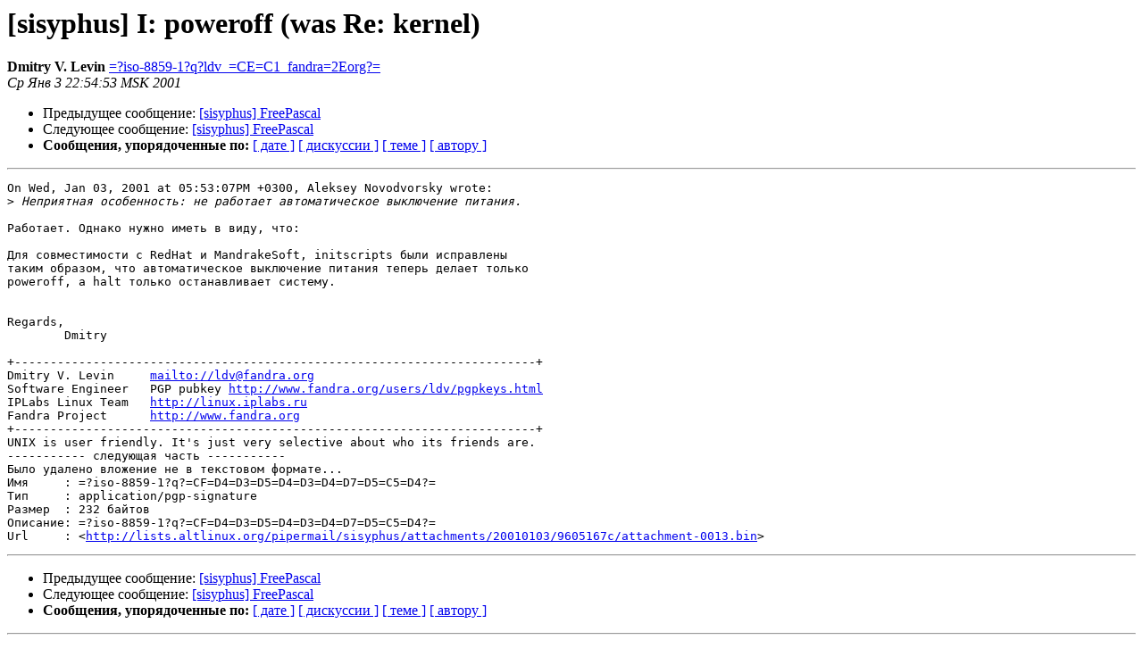

--- FILE ---
content_type: text/html
request_url: https://lists.altlinux.org/pipermail/sisyphus/2001-January/219337.html
body_size: 1598
content:
<!DOCTYPE HTML PUBLIC "-//W3C//DTD HTML 3.2//EN">
<HTML>
 <HEAD>
   <TITLE> [sisyphus] I: poweroff (was Re: kernel)
   </TITLE>
   <LINK REL="Index" HREF="index.html" >
   <LINK REL="made" HREF="mailto:sisyphus%40lists.altlinux.org?Subject=Re%3A%20%5Bsisyphus%5D%20I%3A%20poweroff%20%28was%20Re%3A%20kernel%29&In-Reply-To=%3C20010103225453.A29451%40LDV.fandra.org%3E">
   <META NAME="robots" CONTENT="index,nofollow">
   <META http-equiv="Content-Type" content="text/html; charset=koi8-r">
   <LINK REL="Previous"  HREF="219336.html">
   <LINK REL="Next"  HREF="219342.html">
 </HEAD>
 <BODY BGCOLOR="#ffffff">
   <H1>[sisyphus] I: poweroff (was Re: kernel)</H1>
    <B>Dmitry V. Levin</B> 
    <A HREF="mailto:sisyphus%40lists.altlinux.org?Subject=Re%3A%20%5Bsisyphus%5D%20I%3A%20poweroff%20%28was%20Re%3A%20kernel%29&In-Reply-To=%3C20010103225453.A29451%40LDV.fandra.org%3E"
       TITLE="[sisyphus] I: poweroff (was Re: kernel)">=?iso-8859-1?q?ldv_=CE=C1_fandra=2Eorg?=
       </A><BR>
    <I>Ср Янв  3 22:54:53 MSK 2001</I>
    <P><UL>
        <LI>Предыдущее сообщение: <A HREF="219336.html">[sisyphus] FreePascal
</A></li>
        <LI>Следующее сообщение: <A HREF="219342.html">[sisyphus] FreePascal
</A></li>
         <LI> <B>Сообщения, упорядоченные по:</B> 
              <a href="date.html#219337">[ дате ]</a>
              <a href="thread.html#219337">[ дискуссии ]</a>
              <a href="subject.html#219337">[ теме ]</a>
              <a href="author.html#219337">[ автору ]</a>
         </LI>
       </UL>
    <HR>  
<!--beginarticle-->
<PRE>On Wed, Jan 03, 2001 at 05:53:07PM +0300, Aleksey Novodvorsky wrote:
&gt;<i> Неприятная особенность: не работает автоматическое выключение питания.
</I>
Работает. Однако нужно иметь в виду, что:

Для совместимости с RedHat и MandrakeSoft, initscripts были исправлены
таким образом, что автоматическое выключение питания теперь делает только
poweroff, а halt только останавливает систему.


Regards,
	Dmitry

+-------------------------------------------------------------------------+
Dmitry V. Levin     <A HREF="mailto://ldv@fandra.org">mailto://ldv@fandra.org</A>
Software Engineer   PGP pubkey <A HREF="http://www.fandra.org/users/ldv/pgpkeys.html">http://www.fandra.org/users/ldv/pgpkeys.html</A>
IPLabs Linux Team   <A HREF="http://linux.iplabs.ru">http://linux.iplabs.ru</A>
Fandra Project      <A HREF="http://www.fandra.org">http://www.fandra.org</A>
+-------------------------------------------------------------------------+
UNIX is user friendly. It's just very selective about who its friends are.
----------- следующая часть -----------
Было удалено вложение не в текстовом формате...
Имя     : =?iso-8859-1?q?=CF=D4=D3=D5=D4=D3=D4=D7=D5=C5=D4?=
Тип     : application/pgp-signature
Размер  : 232 байтов
Описание: =?iso-8859-1?q?=CF=D4=D3=D5=D4=D3=D4=D7=D5=C5=D4?=
Url     : &lt;<A HREF="http://lists.altlinux.org/pipermail/sisyphus/attachments/20010103/9605167c/attachment-0013.bin">http://lists.altlinux.org/pipermail/sisyphus/attachments/20010103/9605167c/attachment-0013.bin</A>&gt;
</PRE>

<!--endarticle-->
    <HR>
    <P><UL>
        <!--threads-->
	<LI>Предыдущее сообщение: <A HREF="219336.html">[sisyphus] FreePascal
</A></li>
	<LI>Следующее сообщение: <A HREF="219342.html">[sisyphus] FreePascal
</A></li>
         <LI> <B>Сообщения, упорядоченные по:</B> 
              <a href="date.html#219337">[ дате ]</a>
              <a href="thread.html#219337">[ дискуссии ]</a>
              <a href="subject.html#219337">[ теме ]</a>
              <a href="author.html#219337">[ автору ]</a>
         </LI>
       </UL>
<hr>
<a href="https://lists.altlinux.org/mailman/listinfo/sisyphus">Подробная информация о списке рассылки Sisyphus</a><br>
</body></html>
